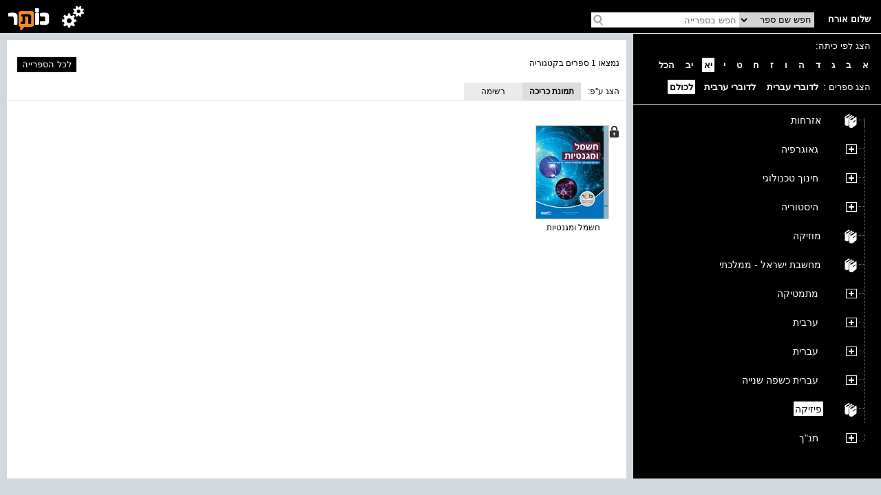

--- FILE ---
content_type: text/html; charset=utf-8
request_url: https://school.kotar.cet.ac.il/KotarApp/BrowseBooks.aspx?ExpandNodeID=2330%242755&bAsImage=True&lang=&class=11
body_size: 25517
content:


<!DOCTYPE html>

<html>
<head><script type="text/javascript" src="/ruxitagentjs_ICA7NVfqrtux_10327251022105625.js" data-dtconfig="rid=RID_1721146421|rpid=-1906427439|domain=cet.ac.il|reportUrl=/rb_bf36158xrb|app=850248dcfa53fdde|cuc=byszg0fi|owasp=1|mel=100000|featureHash=ICA7NVfqrtux|dpvc=1|lastModification=1767174570712|postfix=byszg0fi|tp=500,50,0|rdnt=1|uxrgce=1|srbbv=2|agentUri=/ruxitagentjs_ICA7NVfqrtux_10327251022105625.js"></script><script src="/WebResource.axd?d=xu9uErIt0vyo0iG28wexfD7tsYNGR4uIiht-11-88ZiGGpSEahSdkZmQ5CEQfUk2msawckADssa9oj_d8jLGRzptSjQVfXFZDFeYD-TY_VcjSZ9Wq8_xPDRjh4i43nnVQljYsGluDw9s2Xbow2pGU9wh33Xp7D4oVqDZLeEHzRThqmk50&t=637869918940000000" type="text/javascript"></script><link href="/ClientResourcesServingHandler.ashx?h=403d657aacf2194b79abc7b976206dfee376935f&t=css&minify=True" rel="stylesheet" type="text/css" /><link href="//cdn.cet.ac.il/libs/cet.browsercheck/latest/check.min.css" rel="stylesheet" type="text/css" /><script src="//cdn.cet.ac.il/libs/cet.google.analytics.provider/1.0/cet.google.analytics.provider.js" type="text/javascript"></script><script src="//apigateway.cet.ac.il/bigdataapi/provider/BigDataProvider.js" type="text/javascript"></script><script src="//cdn.cet.ac.il/libs/jquery/2.1.4/jquery-2.1.4.min.js" type="text/javascript"></script><script src="/ClientResourcesServingHandler.ashx?h=33d28ba86be7d29dc9cd25dc3d20636683fcbc75&t=javascript&minify=True" type="text/javascript"></script><script src="/ClientResourcesServingHandler.ashx?h=7824f3a81eab16c16fc2903507b710d1fa95ca2d&t=javascript&minify=True" type="text/javascript"></script>
  
  <title>פיזיקה</title>
  <meta name="viewport" content="width=device-width, initial-scale=1.0" />
  <meta name="description" content="עץ הנושאים" />

  <script src='//cdn.cet.ac.il/libs/jquery/2.1.4/jquery-2.1.4.min.js'></script>
  <script src='//cdn.cet.ac.il/ui-services/embeddedLogin/Scripts/embeddedLoginLoder.js' class="embedded_login_loder"></script>

  <script type='text/javascript'>
var UTXT_PleaseWait = 'אנא המתן/י';
var UTXT_Searching = 'המערכת מבצעת חיפוש';
var UTXT_Logout = 'התנתק/י';
var UTXT_BookAddedToFavorites = 'הספר התווסף למדף הספרים';
var UTXT_ActionCompleted = 'הפעולה הצליחה';
var UTXT_ActionFailed = 'הפעולה נכשלה';
var UTXT_Close = 'סגירה';
var TXT_Search_BookTitle = 'חפש שם ספר';
var TXT_Search_BookContent = 'חפש בכל התוכן';
var TXT_Search_MoreResult = 'הצג עוד תוצאות';
var TXT_Toolbar_Cart = 'סל הקניות';
var TXT_Toolbar_Logout = 'התנתק/י';
var TXT_Toolbar_Login = 'כניסה';
var TXT_Toolbar_MyAccount = 'החשבון שלי';
var TXT_Toolbar_MyShelf = 'מדף הספרים שלי';
var TXT_Toolbar_AddShelf = 'הוסף למדף שלי';
var TXT_Toolbar_MyProjects = 'תיקיות התוכן שלי';
var TXT_Toolbar_AddToProjects = 'הוסף לתיקיית תוכן';
var TXT_Toolbar_MyBag = 'הילקוט שלי';
var TXT_Toolbar_Help = 'עזרה';
var TXT_Toolbar_TOC = 'תוכן העניינים';
var TXT_Toolbar_BookInfo = 'על הספר';
var TXT_Toolbar_Hello = 'שלום';
var TXT_Toolbar_Page = 'עמ&#39;';
var TXT_Toolbar_Search = 'חפש בספרייה';
var TXT_Toolbar_Contact = 'צור קשר';
var TXT_BookInfo_More = 'עוד...';
var TXT_BookInfo_Less = 'סגור';
var TXT_Toolbar_ShowMiniScroll = 'הצג כפתורי גלילה';
var TXT_Toolbar_HideMiniScroll = 'הסתר כפתורי גלילה';
var TXT_Toolbar_MoveToLanguage = 'اللغة العربيّة';
var TXT_UserMenu_Help = '/Misc/Help.aspx';
var TXT_Ravmilim = 'למידע מלא (הסבר מורחב, מילים נרדפות, ביטויים ועוד), נסו את';
</script>

  
  <!-- Accessibility-->
  <script data-cfasync="false"> 
       //.indexOf("ar.school.kotar") < 0 for IE11
      if (window.location.hostname.indexOf("ar.school.kotar") < 0 && window.location.hostname.indexOf("school.kotar") >= 0)
      {
        //school.kotar
         window.interdeal = {
		        sitekey   : "98586e986e38935363a52cfc83b068be",
		        Position  : "Right",
		        Menulang  : "HE",
		        domains	 : {
		          js  : "https://js.nagich.co.il/",
		          acc : "https://access.nagich.co.il/"
		        },
           btnStyle: {
              vPosition: ["85%", "-1%"],
			        scale	  : ["undefined","0.6"]
		       }
	       }
       }
      else if (window.location.hostname.indexOf("school.kotar") < 0){
        //kotar
        window.interdeal = {
		        sitekey   : "3e9c8f0ab67d08d621d11e306f4d8457",
		        Position  : "Right",
		        Menulang  : "HE",
		        domains	 : {
		          js  : "https://js.nagich.co.il/",
		          acc : "https://access.nagich.co.il/"
		        },
           btnStyle: {
              vPosition: ["85%", "-1%"],
			        scale	  : ["undefined","0.6"]
		       }
	       }
      }
      else {
        //ar.school.kotar
         window.interdeal = {
		        sitekey   : "9f3f5e61733530abe01bd2ec7ef5ad53",
		        Position  : "Right",
		        Menulang  : "AR",
		        domains	 : {
		          js  : "https://js.nagich.co.il/",
		          acc : "https://access.nagich.co.il/"
		        },
		        btnStyle  : {
			        vPosition: ["85%", "-1%"],
			        scale	  : ["0.8","0.6"]
		        }
	        }
	      }
      </script>
      <script src='//cdn.cet.ac.il/libs/cet.nagich.provider/1.0/cet.nagich.provider.js'></script>


</head>
<body>

  <script id='kotar-sso=handler' src='/kotarapp/resources/cet-sso-handler.js'></script>
  <script src='https://cdn.cet.ac.il/libs/jquery/2.1.4/jquery-2.1.4.min.js'></script>
  <script src='https://cdn.cet.ac.il/libs/jquery.validate/1.13.0/jquery.validate.js'></script>
  

  

  <form method="post" action="./BrowseBooks.aspx?ExpandNodeID=2330%242755&amp;bAsImage=True&amp;lang=&amp;class=11" id="form1">
<div class="aspNetHidden">
<input type="hidden" name="__EVENTTARGET" id="__EVENTTARGET" value="" />
<input type="hidden" name="__EVENTARGUMENT" id="__EVENTARGUMENT" value="" />
<input type="hidden" name="__VIEWSTATE" id="__VIEWSTATE" value="aIpuMBxTIjofKeWmTQzfV3eP0iX4526P8AabYc0NL+htGOdFmNXik8MBD04iSv12Ti2c98cRrEPaxL+fZlCEIVaHnw/wKGm7dbxaKuibnn3ZRZcX7wT53Hsx6P6qiWEBsYg4S9fmVxL14bc8m5Gvy9qN7o8lfpuCYHO57RXumAItW308Z3GG6WPoqobgDrX0IbE5HQHvf0UGSyRfLxc/[base64]/Su9nB7S65bIlSUvodCOGym+UAey6MuBHx86UHUQ3NxrTOTQ9ho8SPBVuQZ2/Xfk1U96txPIBrBIXIO3i1S5OFDnCWrOUzFbGRBRNtNRo3Xl9kt1lN1sjKmt+RaVmC7qxOvlr5TeaVjeA8Jf/[base64]/4x4yQPcWvJuUdiReXlZzTN+CGhifAkPVh7zc6bYfUzvj4JB8idYn1+q2IoiDZlgcFHfLP2eBPQhwFnzS4n7zjmCllHDPicv2K9bYsK2tmMe56L/hcpN2JsykoBGGL/ytte5PB9Fva4dDsx5FUPZBZDVzvBtzUgI9xfVAOmcts3Tf1Apvimp6LT6G116cVlF6BzLLXiRzundJnsgVokdWEDkJ480GTI6Vzf97bpfz+d4zKAX3Itm1KZX7zmJxernbfpNhznIzV5UhEBkB4GuK15lKPMK/Uueq1/N26sYXkhfq5CrluvSIoKJHvPWIT3pXNvFn2chX3k5LA0XkmEEYSz0G1qdzO9qjlYNFWlfOxS5E+tGhF3R4A47FAo80H8InKIIAZALYXVENUVOS4s78XPMxauh/1jzaCejcfZRjzb8WavhUnVKPjuf9Cxd84SCcV3ZOdcKtTpshR7Ky/C1p6nX0mx9mWbxsZeZPtiG0mqOYvUi1nqzzdlj2ElafZsP5Y3V/FVOMB8ZogVqnWfT8zzP4D4p7MC9nnTqATulU2xmfg3YMYzGnvEoOVbKsKBWR0yQUk8/zVgHHNSqtXEVgiFxpfY+MQR818fBOWgDTxOxSSQ9h9jWS+zBQeCUBDtLeQtI7ONijuuPLGtlQq36DtmU5XuLtzOBTA1BKmVdDk247GarRJ5vkT/JVri9G0aO4t+gfZIRG7WluAJ9oE3brBQU+WhHYx71KBVqoYwast2sTndr9FijwN4gm0g4fiVeKOvB7xs4vKErG8XZ/Pd4BDhdRI3ktN3KUi3Yg7x3uvcYjsFCILPT9ip5HYlwjS5fPlSqxkI+kWhwIXVKYvkhMCOs7quQO/jR0JwDszxOcfeW+NqJQhFkBWrFI1qtytQfzOnMl0LjXraSLkqNsyhCCjMn/bo7DCg/v3mI6ZRw2OJ2wiT1WqV91bHsmIvuknsMh/mJIFJZFNcfcNPyWCi0wDIHkAlOGhby90IQ+1bezlPsqbuAl0gdEY+RwNta+rq0NiIsjI/V1QX05G3wweo4ZexjKqXcDflZiUFY9saEpP5N4rDcptPqAkEJqsn0VYwYGF0a3qZkYWGC9QFQWjQkP85BN7pof2LCsbi+XE9zjBgx8HB92Q/e+lyLClXduVfRpvSGoPTBXodhLflwXE/d5im1Yu+3Bacmc62LTtYpUHbhvmSLO2xf7HHi/QlBJmzY/3mqr6MtAXX2ZNly7U9vpTFUv0PV/cdrotsLD1AbdG6zqSfknPRP+OmWsqvRB4GLjrI6wg2pDb2ppKsN8v5yuOzGldZPDVXjsHc0YeauxHxnl2vX//VsSFxYKj+xRSbzy313VmD5cIkgoAOfEB7/kWhqANYvX8HiNedtDPjwhllmsmRXrZhNXYEt8XvoWeeO+W7Qf0uoTLMGKrgZPv2y8m4zajaIuI0M/rlvb1y34b3avE4HRrk29vQGHdASNSpbI6QMZxybTA9K2fHW5OJ1PBDwXpuZJotjhmmNNqNgxMjUcL43oawF4uh/8ALrO45ZLoj10xIisTsMu2/SeL8atQgpDqihLKFOKZTf+Jm4sHYUecV3bcENtSAh2E9A10P1gxUhGZd9P8PuE/jBNcfMnvGIhHnrmcZiZRs/IEC+gqjO89v0TkBKMqQ3yvNl7kewdU96rsNQXQS5/UhQL84ru4WRtSrqKq5TpezrrajQ050S32dfyzCV1B+Sn4mM7UL3LvgO3cJDHOujIh0IKSQINmTw72gCOx46A2FBB0dRHYp1fWTQJfPXp6BfLI4/wIRvWRT83x4ErApewyYfeEJz5y2QViVOXKsZWiyg+C4AVUtpgw1vg6oqHyxJIAvOmttoBiMOf4464fYK/9vvJwcGH0sqsay2APhsL83eUeMFJLbrT/wX9KBHetPutZppsRacABVEGQf7gAAEn9c6ueRU+O39Nf5Q/7nKAGCapnxLcDZhYk0QWcvz1CGZnjlLpzIm53QB2tGA2xebXtxZ6eoNRG/3bRoaEYUgXJqLpBuacxE9RWT86ry9/huHxUbAW2927bomQMIYzQyyuZiKDnVMr8RiCmUFOoqX/0pmiWXH6q0APOVEq3gxv8+DxiHLX67zbCixZdtY3jjrV7YuZx0kCgXKq6TzpKSBssU28X2sB4WThUdK7ovSXYTr+o47c0RT7iYdQ99Hbaz3/pQj3ovqYWcKzOpj+VRizlnb/tShODjxnYSGRf9RoxWG3i+3ZsSZsakswnJtDUT963T5Ss/EZFlPJ0z0eRMc0pqYJa6VOOdoiiey3sN8GfyEm8r8m7atG6LnYmFRZ2y9iMlESwG0K527icMf+T6CiD0vgtDvUEkeGDWaftsYO8tLpE2HeCyusC2JtzcBmnCguKMfodOeSDYIvhV43p1SiXLgbLVf5UIO07QMWAQLZbLLrI/+zQc1D/kQ6+Bmb7hQzcGDYa+hR6Ezq339wWRVy9J0A2bbJ5LGvBUfi5nLosR7SYUrJlKuxebU/FkpqLVUH2Iaq2dR7b96xCB0NmY29QAdRkmVGGjsM+/mTtpeQg3v0ee9amKibfoUob5LQLfUoG+0EXYEtz41eWX6wYVSioZ9gg7ekkrvuuD2SZabNh8FAFzvX6Fm9CRoC3YCJeFnJsE88j5lDJlrQrzh8X9Mb+sTexa76Jw7bBNRniv27b/V9IwFN1cPqsMoITzWboTaCTRxP8f0Fnc7FSxS5AbgXzKAxg50oJGF5GW7pC7K/3p9DtUhtO8SICHM2MBRpl3l2C+o/pyrWDZJW0Op+j8CICZ17SBn3A2VT7oWoZsVlUWCIgI8o/VsISB5B240m4lODN++VhnGy//qIrXt9hDHxKUh3ma+Mt6prCpAKAmRxcXHLwlcbOxTGjd9XmMuG6t56hODWwlr56W2DCPbivfon/Bsmu8qbKir0IVXQ0iyIxmKHVYdKUp90QoQBDpOv8vjQBdHeGEi34dYL5iJqo+6qSfBigIwkaXFq2pRhG400wrtGrZ9eup/ZQHpQvwbaMyg0GW3nfM+QVKRnkc0RL0wMrXmV1YYn4RLdYy0t3raBK6TkLlrgzqAiFVcF31psz9r6Nm2wHkLAPCdW9L5BtB66zk774FPbOcc0RXtlSxbypNL8XC/zwQADZMo4ZjqFtlgvfTnEh+QX8n9hEY8wBVCzqLwgmt5nL/CAdvuv8y3VxcssEmowFsgobQnX6LOhUn7+5K4XOrnQDR8Q9CtfwYAijBofyOpXYLL0iy+MBjMlPvNJUbqJqEHH1Op46zJ68lY4Evl1vayZhSBdCI2uVRlsjThEzAnLflMalTu3JDZQwlwwr63PuTQr9LbuEHb4GHGaxiqYMuhte41qDOi+BQnmEJtQ2VCe/6mkmxVZ6dFytB/yLvCLQ9sG9+6e43AA0LTNtlcc9k3U9KWhft26mFY0SzXuRyejSRjqRjMWzuCPj8faHCArwhbjBx2wztJh4r3FSQsBuphcpKOkngSdYnwlOGJcjINl/7sFLIcO6Ds8qfQreqdlmMvRZDioaWHaFGV+kCIT7jp7XOR3N0fIKYGqWEAx2hqiQxvW/arTpDH5DHJ3SvABO74i/fXXpxSVPyEnQQIp2AB7kRSUKCa1D+awttGa1ylI5zG/YEOVUzqb68O4Yv2FvX1jJtyg9wbo9gzTh2HaVXuZ/bjtCdC1xCNwKnBk/k5HYLHchc/uKdKKl4BzJevCnfMcaRfrt6jYT5BSRhQI4K4GxbIeMbIVwQRADJn2XxCcAW6EpYkgEKhNtOLAiT9g0bR3gFW/CWntmc+XZCOga0/5AZRZLxttxOwBWqYjTSK6jqt4JAyGYRo0piX3X2u5aCuhIGEZrzaWxprZiTESn8cRp3ebb/nq2AGwavWAbcmQhUzWQKhg9DeRiLWWvep7jO3kinGQf47fwuWXdOC5MMJDJUrP2vCKzkfKAbqsVtOgNvq4/Jsu26rvkceUjIrQ1Ze8Nvgr2rBzbJyIQmgxSVpMZXLe8NjGQMvhvSJLLPU2b6bzB0lKS4PIuk+NDI5VO2JPg77aSNDdThDiOBiernAM2brsXXlGQQeY7HTs0Lr+Wkr7C0M5EjhpEl4wL4HsYLLkQ03zLi1yyrSU17EgAfPYM2/s5h94szLS+11nSUa+zZBAAm1Bm+cGR/6htNEoFbG0t5Sqh2NbHzNkj3NF5mth9qN7sH2zax7DWccJi8kP1IOFuJY3qqnAFBgLU8ydWMR3LVnQs/q50R14Dqne/117Q6LotzIhKkjCWzzp4XAwLeRdkqAzRKCVlbGPcTU3850zGjvfjc5WZ6ctQAk2oOZCzMWqaNioOFRu1EcpeuvfWvQf5rOeWBdw9MftprBjmbMq1OINkyZhOvVg8J1y+TOmEF2vvIiojqR6PWkhEuE3H+gP3crQqBxpMvEzVrI79hfCJtge9eSJdQ4UMO3wv51RT3o/gdeb4o4YSLQXk07KvreREOLs8kbVtYffHt0qh/1hCXhLta4UY5CFzIt5cohdKFaP35RfwZAFkmL1qadH+g5Fw+jkXHHfGRMz0iA7kPnRuoGvAXZ+N4MvkGTo1U0kN53bUex4uQqznDM4hEb3qTPkZYY8pCnAd4ZiVWF3S4gg6a8SENfWtToT1AnMOqW/sU20n0OaVketrMgTwJ2ruYBtAJhQ0RyrpT5fDpjvYpUiUOnBd4uenLuaQerxsXG3i2OhTrv23X5KhzNcP4bj2Zwpc0FAw1GrGm6GrpX8SC+h2GsC1ii2UnUKyEnyBNNddRHgFGBeqXsrcDVjzvSuwm25LVm6aBgL0NQwdZF1hvRJe25/[base64]/NOoaq8HtgvS0OB59lYqHuRiU7RStWI42XHkUPpQg/VqZ3jw4C84hH4PA6BCi5QmOMgK19F31KzUGzzLCvywdqj8562RgPjxTMyCnmm7zkczMUqC/vEvm+3lY6XM+ThF/k/xvZYmLbKrz9sHBTiLtds3bn4FpQ9B9TRE2YC84cVLClF4qi2F9E+JnsxqIfzf5bsmNAcIBxVecDbQwc0ew9TAW3kOpTpHSaS5mhPiS/8Uy/+/RNBPGkIlYeb7MMA5Jd9JC3geqrSf+zaKrO4FQ1l8MA2syLcZDZUaQkdt1mww673R4rMWrghwqoZr1JqlRFeC/hKJ7V5W3Q/95SZqUaLYMKtHM7Z6oYJnrIWL8etVmF1MG5W5EMWMowg1SqaMo0e33uwPv5lE6xngPazKXauEgvCl/+QzzDDd2MrgW4OyWd6y3l+ynk7/Lg0cQbbijgxfx0oNuWT8JUoiwU9KCYdqkatg+z9bUHb8TMWs+T7w4171pVEnAfb3f6aEzQy1iRMR6GRNq1bbxB1eP8qAJ5+J3jYrPNJzggtiG+JiVK0Au2cHxS2DXsaJpe7vVsK/t3CMroU2V8iWVtU/CCtYTZn/[base64]/ixr1JMiTFJGa+pHE5L2USnVYx3ByAH4/dt2+5GkMBlgOhcdGlUoJEprVgD2/[base64]/IqC9iqQBSg/xIe2NQ2KWZRwXfd/NNU/CY9CksRlYwcL0U6JPt9nc7LEP1aigk7ATUt+Mt4VDw2Ccq3Icn6xlAHJn3sjbQbj65xAVgni0sfp3ywEfrpt3tDOV1g/dcOokhsfl0jTra5hFyKoOC85ZHWGYLteIN968gd0pBNGerGN2+WBQ9KjlUDrzjEeQ/HZogO+apBnoDlS7ko9ebPrui+u/1TNxemrVCf2w/1fAsm80qgwd36EiAOtrknneQ0+oG9JgWzXNub+tLz0KUJrMepazeiDtd4JMikxyE3/7QLCqMjpiaCKqUABfq9mbyFh9mkZEjOmI1D82E3F7UfdAQxLZhOf8B4HPTGl+A5nMU9+LuBHsMabFJ5Lo6lufnw23rE4rmKkJ9w3zBFMDmy+umC/HrwD8ZkmgONQ3rgJZdScWFHC3SjKDu+EZqDIlKePZBvMFkbOpqIkr4Bde5vDk8+3ZEm4to2obEt84vTg4QSUyJRkZHRj85NzFX6Csl/t2CkHmAVVi2U0fYJYl4kOzX7rk3RLv5vYm2QyNNRK9l87W3G9p7RorYIkjxSGe/A0KmZz47mvGV0VwFdaCQ6EvuPuXOwwhu06b6wjqsmCzYZwSRJxdz7pYSGDEgW7fiYESBV/uaNu2sUSVM7DU8PbV++gLbGDkdJekwfdOhQocXy8OFiCa1aRj0WRm7jFLhvXbfWsuz5i1pSfcveWq0XT5fN5m1Tyt8knz71MyglPWfFrNn7VzFazIrC6cWpnsI2Ke+rs/KPhjJ5HL8DUzlGK4xX45d5SJN36snzIZ7ufV4iguzBbHEHjbVIbC/MYSk98Vv8Swa8/NwE1M/og+mPqruVXKj01EhJw45cGtRsvGkMBrUsw/fPTX3T8uiBA52/HYrAnt0Xf+yGjrREkl6urWIh6XP+ZKUWQJ0laBsaUDorwEdrcLEDQ/NmqL5K7dGwutaLUBlkCYY3fffE7ItcGlHUAEApVRpJoefILbePyKOxh89gBSpO+Z9djYGqBk9kcy2Ro7MRftgFFxXsWSsJKBwKZ5Gs/eN7RKFE5iVdP5JYPdoHpphSlX7sgafxa0KxzSDQN1j+y+YizjqKCAf2jEY9QUa948aCSUCCKEdsLC5z7MNzNVbvePFqBVMkXR1x80UhFp2Lk7GVqYO0pDZOmTW+T7Xa0B1FXs8EhiVM7bmPwlANpNXXBGaFs+EX9S6+6r+dbXDhuRwIvQ/uARFiMD8r/8RBCt5rjMagaSTIYAUsdXCSdcBQ4Z2So640j17kP18ksWzL9jJ5fUM9PSqIdJ4a8WB3do/1C/AAUfls0elBExwPCyn48ppv9biNDboD90ySnL5hL9nWVVuSXr3yu0dq1DPykry+S0pHwQ6S3IV/kGaAhT4krQzo9eKs2CchlxitPIMaD+ANwTpJLmnY3Y5z72uJu9c1SfT+wJ0NJ8WEstmEpnyL9posuL1ZymvAc+7lxnqvMdKpJWrYYXBR97I/dn+vICrE2UPQts4hMPO0lI1gSK9d4RmDymwA0GWfAsGYtPSM938l3TQh+cUa/WPWmcSpLblT3afUypygrXUpnupH67H8yBzMNSJwwHZjihqeo4//45fG80AVt01F2NsFkPunzb7aYGpWEv0CuoeSjrgOgqynO/Mnz5lkqeyKvD+OiiH0+XjX9lyA4IK6QgLl3BvWtpvPmIarXkdYKd1aZ2zOZTB6sWpfre3iQnqCmF2mqeQfYbaQOwBTC2dszOcX9viHpogSdgsLVGYKbX4RPY0Vu7RwvrXrwkZRj+w54hR0eTL4blxjvqmj/n+GYGHE361FgLzvBKVmQgh1dDTIkjb9zQ+ci8KvmYgMWcm8nDdxCfPXDzTYwYRQGh49s8sDMm/KAAMbO0f2M9gKzNqhoy0dqCq/T3eZdZZlW14oHfeWym5p2uNCM7TCOyLPslL3jlTQHpwse0LXBqwcuM1uyKfi+IJg+Z66/LkONhVUfB3Ibv9FdO/B1lsuoZnG6Yr3zBcKWEhIo9AOgE/hXBhnG2OL4LZ4gHyxQEN+FV2x06XvTxlrr1V5Vo3aJ6SXWBjhShRFx+177bVAglEVg9dkFRqy4iw0eudlIja3XoNA+Z6WRdKykefBGKLg9Pu9HWRJtjZYvN2aY8eNkhr4zC6MfejHNa+SN/m9Ok78T/SeUR7/N3Iwkh7BtJXxxO1FwsQzTpwLjZavbi7+HXZ42VGXJRqPLFbG7Bci9LcranGv21Wetx2SVR9tA2EwHe/9PbIn/FaCDeTarmk+dpArx/NeiGQW9Cg+J1dTnYHzz/5rdP8EMJ6WNpZ17zwcW98vnoZsQq3hbivwy+Ci+wvFZg6CLpP/EOYjD447ULpvi+Mg359e/wvrGzjX8OyKbeCVzxFnK1SJdUOkhCgmI+XubJUPbDK+5IaHrEHg3Gu2h3HCK1y9rjEzGaifcAN1Ka8pZLkfEGpr8IbJW8iRutxZ0e+PAMinmApQfPkBSzdo7Su07W/63V+k5JkPOieYspWagS8PSKi8p8RtZvEYbpyMYW+Y/x0IyOSjCA0KhkxHAJj049oDwSbKepgqjwBhrUHWei0xTyLnxbu5R/+qjUYVrdYtaRr/8qjDyoIcDRTgH/dBdAWSKXJKU2qvFqUPZufIX0Koy6azMcgU/c7OGFg4OhMzMomQZOhn73moWlTSHgIMEiK3btOBy/4P9oMGrZi6kd/5QJZSmPjwOmpYqYWldtDMa4M46dinw1YbjWAUKil0V3HFGjLKKUcOlkCCZeyhhz8q7IwfJd6JhZ6uaNLqIiBqdRM4uFFEDowQ1eT1kDsffs8FBOvTEF8ZxmHJ4UdozmN0mX08UX78p/47gtAslQzVL7sCpiTRLN3jqpLXN3pNuwAKqgRPSdFW4L2xPgYfhnHp9HRwO5QDHwzSJKz+sW60LevYhEKrwAJvho0vRIGI1pH10/yJ6dqDcp3NqTREmB6T4HpKeedN/Br07Qig+sr4XLefH/Hygz1QyDQcMaTTycWKn4eEF5QJDlQ9NrAZEFcDloFgfQ8sF7XeTOAZYBo7963mIyMVg4OeDlyHxcAeIjlLfX1++tlX52q9TM4mJpPQ4fu/1NuB28C6GDdcswcq1YzpCEbbq/UakamO4igYMVP4BncPxyQbJy7U0LwOQARHZ8pp7QMNgZEUQ187HKJWeFcrPmDeZz3jTVcn5Sp5GuGfzEPz1qRvnaSsSZwG648DQmjX/cXI0wKSEQn84XwZ5KxGaNMy8tnuPPi8P44ML09JY6bSQaFJbtcxGCu0vunBhyq+DvQENki6biHFsIy/jZTucPP2wwnzv2clrEPLte78YWaxahfj+PahGqRN2DZfdKyR8fbyLTg5mNYh9YPbBp+1ZjlwifWI4blEh0akJKkR0Iw6iMxLyPxFegJ/o0YjY7gna1gW0xtHLBHVOswtb9QfZ8Z9PAHag5PtezjSB1Kg545iNulk97l2ccJcvi2XOlIuoia/YoV6IplZGjOXjcoa3kiLI4yw2Aeoi2RhSYLa/0H1DEqbLBv/MPD/B8EdFzJZOFdTTcYzr9hYDl1VGbHK8CuhxRSGTk4Cdo7l7KAFC9l7WBl9+cjAlaWV4m5XMwq/Hx2ntFKhLucmWrHpmPx4rjgFAhodUEC6zd6mpOQaHbPG2DjdFdNsr4RbBbDbaf7ICgFvDH6LhjiBaCHjXAicrDH0t8eYE1UY95VW08yvuhx7o58w15BFHsuIBc+kaX+5wmcQWWy0Ja8Km7TPH7mAxtpp9Tbd/u8K77kORd+fgqCLz9F0bCWLntVG5pdawCmKb1DTEivOIw7KgGeogZWAY4tQKJ+fX2F1VqkT9SbWRArviglsnUiSGVLrcqSiOfcW+ovuK8/dYu15iQTPg25m/BaNWgXOVWLr57N2bfggPridlMJFHXUgXSJXNcj3z5moLoLFz6C/yjvhmtCTuwq6vL2OGFOBC5gOh7YlhgyUVyr1lcmoVoQHDrzOAKzbgPtssZIL4o20REDX5gmu7kA5YVpWLIREgiANj5PoyPeESYEmIU/2NelGMV+1JOd9Qln4hP+BLCq1R9gBWD+nJ+e+vRtUfQKqXjpphbn0Omv+di4b31LBGsf/KEowzWy8AKL4qL1/ppaBq2xZhEDAWrC4rsWG3ARMfR4vYS4n8ScQb8CwkcGFXPwhaMI8Z+/Fsi8YKirw+baSIvssb3TNrpks50RhG4fciFEpVx4TdheWrpkpRcckhHs+iuq8MjNu02XrrsmX+aklwSmLE29+Mkjcp8TWV/01ULr0sJf42eFcPJkswBOaVyoC0+MdL4tbwI74P0QGVg0dnQhzvLA2dpWxIE1kvM9/bFB6CHuv2+g3aLnnLH1sN78V2YKcu/Ty33mySColAXYlrzehtTiHQvkRV5xJBEeMgQ+SFeex9GHVL87oeZSJEF63ITnDMrw8uQaymdIsjRjl4WOGsMlzPg/8JRSya9XrPUnsVZXWBXayIXZLnOy/OIsldvrFcIeljCXodWzP4d1sS2eMyotOLQ/WDrsJEnWwX5tIheqBAhZxus32rsWnqxuTRENnv4uP7wqiy631MnbcQ4mIM9i1yE9zgOZIpCJGF+1/LZTYNb8fHFlawND3X88CCMiNrIsh9gKq3+dVZ29LHyMDfDmrxktIEf7aBtCGi1fsDmTXkBPv1QApKG0IhMQlEIgB3h83mSnBk6x54XP0BWtecg0EXnwIAltUCrqQpp/Eaq4P1eYbS0WcJt+VvBwgHUxSu21moDAc5tUPVNJutBtyD+c3xwFr6Lw/Fy9D/iuOzk3SUxJp25d2a6evbHaXT0OMDsEv7aSUyELjM/x4wN1DmhHJIIeJlQTbPa2gzbwNU/FCDjDy+MF6q2uAY5/A2UH4cZYLQjCnw3k9kwLdFgw8fWtHmtcYJFp1bARSr7NgTVVVeS0VubJSx2xJciPopcBWxET7VOA4/VvIvUKQqVNYP6oSc/+8P3pMLu425Ze9mR3XI2o5w10TtlZEhtftlEjxY9Em5Xo7elH0630r2xHRa8oEblFhrNWku5GKCEnvZuNzn/f3gbCF23tMzYyJ6NKGrUuql9vApL6f4sIkcSWpKi0XkYrmtkCfBwt87Yg36bFdFOeWpK7FZTP9PVK8vP840d/GLwODBktsmv77yK9wuntfvHSGyPVZP/HLDpze10Vn94OsvzXXyp8gZ3QaTcuYO8AwJ2CGaNrEBYysodzRtqXb+4VWBuk+utQumQoHRHCBJpYOfJ2C0aO5kZ54OH/IQ93OCRKGfC+Htyn0GYPDczVrijzoSBbTdqnjbQRNXlCnWRxtHpf715H8lQB1X+bLq5hHmkuT6fZ5Bd+14+CYkKztW3qGXp4k3INWaODS55gESPOcJNbu6cLHVadL8FgunbjrSpPV+CSaQaLMXaJsr5X/uOUrTP1UO1ONBloBCNaHcQmvT+1MhKnu7tpjgoU7G7haXgZ77qt3KMJz3w5J+djSY3pcvbuKNRTYiWzlpQb1aZzh7C9dkTIsPNWv1uSBjfOAK6KvDFdFM/[base64]/gqnI7BEwBVJn/XAzxdy8fXRdv//GVMB+m1RP/Nl7aammLxDI07lKf2pY87YOKHldWdu428PnXXF7w8krxJ21jEeJ2HfMtZNf2FWJbhxn/[base64]/NxIczc2c9KenqRVQvo4s6Fvdj67s0fBCW5c6frtD0Uq0Re7plcQVRFP6juH1yElCyTk+UomEoNGlqBpvP/iXuk0X9i4OVzOYjtxtkjwcg+mVwg5DFM90z3HsiA0g/h1pVUbbpKsqfXfjsRtgu1pzPP7DWOeoOztnd8DHHXIh8y2xqFytpoZwVpwcwP1gEhJ0YVPcG+ICQ6TX19BySDzK6PaBd/dMhdnG4DlzNVsw0hssaSgss4PlF+Ss1veFYgAySQ6/nTHVQp3/hQ4fPbOhNNmJzHOv+cYbFHbYTQ1C1LyikDqpL1YpMhHR+GiQZ41D9EH7qMBMe6PUCjAKjZeGCUQiWD1/qU2UmmL3g7PQNdBzv4OXFO4j+Yuwrbb+Ptnxn/QcX0UhmWJcW9ofSvsFuyegRrztY8jso0wnAuo7Bnk8PdorecG4Sdce99cA1y0I25LtP8IZFpIssq/zMrn2B4ydt4tiPUrp0YvOC9QczvoDAlbOAh/575d/yC3LXjYW5e6EV+wuF2rpvHksMx/IRMgk+ynfMPchWd6GsQs8At2Y0IfoOJJhckesN8aQ50QhzoIeihkKbzow1T65WIwpzYoElMIlrEUP3phtj++5s91JUJhP2hFJ6mBW27FjUd2LpFeRVvOYSYNhMnaPouprvZW9CJAEsiPc5jj58ysZmiDZ2+GDfEJk6TAbr6Qy/vrsJcywum8CmSliikIfpAhtX1JZxPdem6u2KJFcrwoqMYmy0DFbWCY22xcOTgOEWntJd+A4lVolzPmOMPkw7bVVysGhnqZcvOd501LcpOfwjAgafwl36qEZgNANwqwTb+8ANZXg/uIIe+PkN2T+J7EPA4mlvjJMkjT4lt2XBtMpXMjcakWESYCkkZw0w2TDjXNcqvJR4z2a1CH1sYpX9AxNNutEFp8eeE1YyNgH8sihZSf1ESOH6d+u1z4aLnQWW3RSpDKLLkCJtm2BBNXeDzsbZ3tJlb1dgFMp6DkbR4+F0Mk/CabdU0Z+aU9R7AJxduizMBeHvisj5SJo7mpctUOEQJL/0xCZZMQMn2Hhe5EwujOCl3ZfdbOxIGuwJivvk7HEStiNP3aqUS42mzzgV3rKEq7jjRGC2aIEwyKsFuefks56f/HfRVq9RiZNByyS3vxkeXTwRPbHGpHUMQdf7Zu78NmFmay6DrNbaeMIJZr+Sc6DZYkxOilOQHukgCfTQDT3QoQ1ikdjnXIJ6Ya96MW5l9TceRn0CDWonL3LpGE9+8MYEiaUXP2CRwrJOzXg2AKodbeZHoqx/zLvDYBrEMMBzF5VXHrFBnHR+a7InrMI3aXyEKRxa2FIDMyzFvvamM9UIGCScaTYTcXsBf/B3M0whJpYc8y6HRQjmuARHusMftQuKHbBTqgYqQtkYnLidIqZZpLtB6KucjU+yCj6YqFq4tn5KRwRLWwiex1ZO4sFxhcsv3enewvuRxenS5w1HeydH2hj6lZ/ftlc3FlkY0iW+td7EoRwcwP0QrOLZ0JJ0ePkY8qfhpE9t+D3dRRzqqfsZXJaSqwYIm/a5o72/8pcCESDtFau5EpBPFsz/[base64]/79vbFO8/pZ1xF0JllXW/kgNCvRhxg2K49WCWk/7bEzXU2rN1tIq5oaD6p/eacJistaA5WMacL9Xz7KIke1rvvUDLf2MTcDHqqB9yy5w/FDrXwZID9Ft1iguPGVoxX9Wwlr0Ed9yuJvoN/[base64]/h+dbduRtPmo9+QYpHss7i/8rKd6JE2+VKLzW9GtHs8JV53qoAUbBCAM2WdmIUFijFdKbm1UdYsbt3E6Z44FLS7cOXzDXCB4efMkm+LcCLw3SbetFUVVHWOvywiJGFJBOw6kUjT+iR1hUuTxzVfUJlUKLzD/T51AMy4W/Jye4Vr0FIrnEJ7VSqM+c9yeMbe8O9TRAespDEpNO/UVKBJ+1AIfCzhDrDg/0pUQ2t3nMgQEfHbeW3TCNe2+zoJ2+gl9peNYuc0XQsfLe9Q1WUzIwUnWTLGUdt3YY+q7Kt5FYdVerSPLSn5VJBopyHN+qDlg1Th6ZYPz1V+a896khPnZ58mLutIE868arKQYycY8yvsZRdgTIgnNZyMS7NWFzEg/[base64]/moHLK6/3cKybnJKDbO006PxuUwWxlq222ZS6uPtI6tKNh/uJdS5I45ppEzEg73fXFahuDiTwX7xFwYHv5WAAkzCwQoGBt98ljk2Sj8qOxNxphUC+xn/vVyu7QbfuZjoH9ZXh9QMXv6/HF44WwknlbiS3MMyQ76ib33+2PY2Y18zszL3gM7BV1BraLwBte8vBz82iBlbMFXhBeTEWKGKcMV4Ei6NIGZZJtMY3dpaNrVIlCLXo1toc5YG7EAqX45URtAWgdr6R4rlW6xzN6LjevSEIOUx+0xwrUpylUTtfACPYTzooPGmnRIJm2oCqE7TOFo5bC/8mXlM7wRYRLxA6eRixlEP0Dx0JvrERehI4uQULQvJ5uXsahH7hCUbfmIyjVt8HG+CmLK/BzTX6m7sd4wcxy0tcAMQ4fl/zDRJk2JORzVeZDT7y1kFuOkmHO4OEa0hqA5eRI8P5o8NHtYdaa2bCJ+g9GKpIPhdwvOvopdSx8mrlVHTS8Y6MRfKDXPqVNUluHXhJfJ2FLkMYWyaFPBEnrd44TT++8IrqyU+3BDsOa4m8qHLWCq/A5vLGFRWdMbkDuXLhqwsFllObm/bw+Jt6ymEl+WkOwWOAG4VYRsIjgTjPXQ73T6K43sYV9vM0GaMLvkPhLaxjnFgi3pXihHDC7g6sA5+95H6P5PXlWCvX0FeT0tbKJegd1cEO2xWFf+nPbDSeCv0WZyRfBmHzD9OgvR5fbwz5jlCRNn1F1XxqFr4W4XDAlAqkTnNq8pBpwo7VulrDVC/6PzxvAJ8xl0A7hdvzkUvpjlWUjYMnKr7gcsYs+u93FbKwb/T+nHG8vMM79jvIBIq7KDosU0sfFktsgXrLewVXjjNQmI4YhnP/4tANRpAoHqCe0jeAcsAx1yRgvjCssVnOIWAGOLMK4Hkzo+PypxGyEI1X7urSl4VIE3teJ1YlK99wGDkwfbRhHKVBF7Up1lIJwTZhvjBUyUDTaOODYlK8V89f6MWrE9w6mKE/CRAr+c2tGePCjLzIwkE11qutFe+niYXX+ESwpmTPrmpZ9w0C5c9RYILjeUx3k0D/F1T69STHcErNKn3zH0t7hI+PWPRH5C79CIaZwJM+VdrzVIY061vlRpSPHN3m3IUtboC66P2NNRvFnWg1i6SF+yEnsTNAZB5sUZOGQoUVjmZKvE37CCOYr65OSc/YZjhrCWeAWlLuBs7cPnEGZ1OW90xobh0W8SaYUYoW/3OIvUw/+ddmXVaOdVzCzmH/7LU3k74hcj/iPyAh/+B+yYxDSApFyTMP6gLiTIARwjfj4uuUWZ1hPdVzvZTyLeyXao/aJUtdtodYRYPT/F789rGci+Et/gaNeHqn3qX6Yh1YT7Yzsj+5OHgurQtGmex9q0VWMBarB3PZ64/bFJtwNlVfulB61a/h4mNIdyBnbyvUmmcOTc24uNX8Yaa03G48Iot7TuA61iKTxiCliTh1CboKVlkp/WYWPtbqs9/C0UieFRGXUTCt3zly9gJ8JvQg+i5IxpYL4HLOcDYovl0MDwn3RgLoewEhYzX+oJ8icnP6dBvvhYXMphaR4apza5DiTopbSA1jdpEf1CR2UPbueg0zRb9N0dXl4M4weu0Y6wKWmYXCv8uvtizBRymFNkPZ/ey54PECflGOGv6nWwlFaZctZmbJeuPdIQnIya5ryHLTTbdXcavup+pI/vA1/Malzjhlz7p03QU9XOBZfKEB8Rp3teXjIQmeKbt1AWcjrj7FpbBkMUT+5H22IcLJxn00tLSqRBEvBsFDv76QeA23bk3s3rDGMtqdxVU+iWWb/122n8Ywr4wKVB4/7gDoDtfr17j6lskZg6ydnQQy87XdroazYjccrzysC4sV6cCl7yLRfJaNxztik/o1vV7/2GmlNsGUxR61N/Sp2CbI7yK5viugqxKxIbyGU9KtvKrLnachlHMa7ekJ27BkdvKqbHYfbkYo9Y85tPnbozfLpK6XOugr8vjyNKBFqFtrkCJaKRAl7W3cDKsSikpd65XgJsXyVIEZiQINKvlrAh31VtlFJ+OzNaoD4UqxUavZsngIKElq0WcuW1go744thFulZ19N857XfEpITKZIoTaS/JeY583KKm8atW5iVe6y86VrtAhWk1jiBgvbycFzIHRQsgbm6fcJ1zbMesqr9B9IJ+S7NB0WYpDtBcsFqJENoOCRbOl2biPcdomFXitEmRQpTosbJNcoZmWlnho0Ul+8LjaKamc6DBHpwrBA+LBMIIl9pzJN0/RcW0XjzObzMmAPzLkw5k6EubKztqigY5NegkyeQBZRZRRk4NnYu9KFWmTe1l/8LckYlP04TYGKzgaGBYYpISuoH4oYlaye3zHOT2eO06IONgrvCsWfYgWunI6BdqDPL4hN4Fd4vPOU5YHN1cd3oArdEr9fE29QGwkNvTWprwNs75B9jTI9hXI3YfDC6fObs0qlIq2aMOs/eMMhXbkCqr8ji2s8F/Oa5kOhIgWf4ypUFB4eq3xnHGaTg8JtQCA+mU3Avc4wJWopiTGLc7icCeMyw6/UiS2842Ybf6tS0bh8niEoFfToIbFKT5TAYINXW7m/UoFKducM/Z2LYgM24DMxmdVoUBWFY2zZNO2PDDhi/yeGJkcEm47CY+OjX+axlhRq3obrICN+CozZPEFld7yrxL8xnwl4sWxtfRHcIaOIyWh1NiaRJrgigoHTONLVfsZ7G6WMyUmuG2X2J1f2V6ZDYKkdN72OJOj21tpebTjV8KceIChFuu5fHeLqHlzAubobrSa8KN7TF8YGCz4JXISXL2l65FFSBwyvjgT0T6y03wM32xc/DwbONO2tin9ggA0nkWe/rW9dmYTQJ2R6TG551j29w46kagofGxVmtmRFnDaW3S/[base64]/cy331n6B8/jj1K5Wz927onOgEMlhUzGCWL8jNu2KYFHijMBKof++zeHmRqW1A5lLhDDPdFv0Y9W0HQfSZPFnTT9r40a2FyirsMFpFCM8MxEwyAMsYjq3vwYmDTpwH1M4cpgUYrMd/cCGmpsZo/1M4XGDUHF4JZ0Fbb8fcZEX0sBbjEKR13C/vS7tTnAHIOD1Vc1D2FISGLm/SG3Z+2vUfEJVl8GJzU2jpUmrWpCDvizp1pm1/PraAfuiM0c7qkWLOmYAWbp0ZXuoATNYhkx2B/ENoKrXRQeSUa1N4Kx7+zKlZKVaz6ig6ohARSr70Uz4SMNX4xSjOZG7qtIm/XfLrASny4s9JdDUbaKJ4aHpOnhx/f0JQ1oW6R11dpQPR3aZudgkLI7PVOwIKAEOQJ2zyUKvgHWVE7gnqjBlqFCzRN4qL7qaZB7c7cnpkYB3zQEqWc6RFstezXl2ZJrkO9tkt7cRG3YkQrA7A8deX66eUKtnL1HJHXDhf1Ao8bGocstfzf/97VFwCPd9UktmrND9JEua/[base64]/mPRu5J2ZdWTC8i5v8WDG0iN/UPTLRLFcghrOq8TkYtTuJK0tX4A+83ssaJtxKq+ZBPHcWPiYAeziPssUKmSRUiL3wHv4ad7Y0zVQt1CJV2J/6lQUwjSFvwwCadnDRomJSIj8pypvE0c+J0d8EbaC8udx9oeeNQtQEAre66Sb1HPWYdHiL5BOIyjErJfdP1e2phhf+AEZiLeeqkHdUxtxVdW/0iifn3p6RhVVQOWlPFHMdI8Vln4hXR97bggHSGUwbnKI0DxM7l/J4UPcInAo1XcPDVxyF6aNjrfgFoEoMqKpLLDYvkHG6cHn9ar9qXvyue5Xi614KybepSgSquVKcjSPa/XASYDbj9VG2qKtZlud1Y19uGiiEM+fjcKxgVnLvAVOgh2vZfpVqEKBHlFbHR0FsfLFwf+r78slB7Z9K/P9ryG0FYUb3pDBg65EsSKtNcb97BbqbywBRU1cRunF7gSbI4hiz9R0q0029CWOnpddSJKJxz0GXvSLyxdS27MW/kAEAIOIeFZiW+2zPUM80k2BdUl+c3MQTjFSwzm902/0nFuzX37fd1tnEsIi+YX/BtwXEeH45q13pvvOVb/[base64]/F8yFji4Goi5ftJ2Son6OEmoABn+O8wWoyjqT/gZ4/zA5bKidDJjWsRjdi9jmFzdgcvwj4EWCBs8qeezHuKLGgefPRaWNjCNzE3ApUZ1HarxKNny8eek8/QVxEtWS8Qplx9Q+MBDIqNgdzlSgIT4CtHy0fNM+L7GJGv9gk/AdgKd8AfHgwHL5vMpSlnQ9jvR/NaXC0uSMBXg06y4Pc26dqZ5kcJMubobi2N79EP4Bj+7srJE9tODxmRvmv+8i+pMxus34dqjHzRW6iOdKndBYUmC8wpetf1WNiU3Zat6l+rfGiH3vwIhbAtcfLqYjK4iiBnwkwDlrQb0oFss4f8+UPCpPXoi6BCC9vhEXNU+LbcgdPpcAdCCb8yA1QTR4O" />
</div>

<script type="text/javascript">
//<![CDATA[
var theForm = document.forms['form1'];
if (!theForm) {
    theForm = document.form1;
}
function __doPostBack(eventTarget, eventArgument) {
    if (!theForm.onsubmit || (theForm.onsubmit() != false)) {
        theForm.__EVENTTARGET.value = eventTarget;
        theForm.__EVENTARGUMENT.value = eventArgument;
        theForm.submit();
    }
}
//]]>
</script>


<script src="http://ajax.aspnetcdn.com/ajax/4.6/1/WebForms.js" type="text/javascript"></script>
<script type="text/javascript">
//<![CDATA[
window.WebForm_PostBackOptions||document.write('<script type="text/javascript" src="/WebResource.axd?d=OMIpl4FyBKe7TOhM9aMq_ovGEC7sQsohrpdvItXzCpQPLtvmgKWjFx4SJhc69fdn8g3iQynX8UN1q1YAaG3-9HzN5WU1&amp;t=638610979965203766"><\/script>');//]]>
</script>


<script type='text/javascript'>var bShowResourceFieldName = false ;</script><script type='text/javascript'>var MainMaster_AccountPopupsFolder = '/KotarApp/Account/Popups/'; var MainMaster_AccountTouchPopupsFolder = '/KotarApp/Account/Popupnew/';</script><script type='text/javascript'>var BaseMaster_sLanguageCode = 'he';var BaseMaster_nCetLanguageCode = 1;var BaseMaster_sDirection = 'rtl';</script><script type='text/javascript'>var BaseMaster_DefaultBooksLanguageFilter = 'he,en'</script><script type='text/javascript'>var BaseMaster_CanChageLang = true;</script><script type='text/javascript'>var BaseMaster_token = '00000000-0000-0000-0000-000000000000';</script>
<script type="text/javascript">
//<![CDATA[
BrowseBooks.TotalBooks = 1; BrowseBooks.SelectedNodeId = 2755;//]]>
</script>
<link class='Telerik_stylesheet' type='text/css' rel='stylesheet' href='/WebResource.axd?d=ZBrQiX7q00wVkHsFqSQVRxZeU1BxCuzya7SaMtf5PCiYHjdkpoZbHw7TlKLsOUtC3oyk0d8JPLdE8HfAncmPAZmAmJmFOEARfpF7A0vAa48iDl6lSW1ngvrH-g2QBVu1RSD_xkcK0kPcfAe9XssVNGzZEPiHUK3lQXjoXR2zJYJQKXxB0&amp;t=638576071743912771'></link><link class='Telerik_stylesheet' type='text/css' rel='stylesheet' href='/WebResource.axd?d=3uOpQDZXk3sYDAPS8r780NXtSqrou53NLQglSPozTcLj2YWDbsxATKpUDE5kcsz-Yb2iKffDlt7fyq1xSM7B6iXQPUXmnGRCzFAEq4K9GvUX2FR4s5EzbyYC1Nl9XNFHqzgHncqpbsrg3rNc2XpXd2AMyiOPOwGKE3SuHUBKTJLeQLT15R1jFEngXHAHz84jOcwhDQ2&amp;t=638576071743912771'></link>
<script src="/ScriptResource.axd?d=6QqK0fDq5VoV_r73IBrTk0hsMaco3G0IWXoeN2ae7_Ib-2vJ-giPTveVKZD32hhMaFS8GI2RXhegqxvvm5pyi5NynnIT_rQiQkPrvcOE5Ib4s1Y40&amp;t=f2cd5c5" type="text/javascript"></script>
<script type="text/javascript">
//<![CDATA[
(window.Sys && Sys._Application && Sys.Observer)||document.write('<script type="text/javascript" src="/ScriptResource.axd?d=6QqK0fDq5VoV_r73IBrTk0hsMaco3G0IWXoeN2ae7_Ib-2vJ-giPTveVKZD32hhMaFS8GI2RXhegqxvvm5pyi5NynnIT_rQiQkPrvcOE5Ib4s1Y40&t=f2cd5c5"><\/script>');//]]>
</script>

<script src="/ScriptResource.axd?d=eLJgZf36EsBP9ghOD4LzmYG_OB15v_ynhFkn7ps8YzeSW_JQyw6IfxJUifcmjkO0uaY2KsvwS7H63uOWPDeF7FKhPPDnjRv3aJRGxo3fWIfTZophym2Sa2WNquNOU7MFvEIz6w2&amp;t=f2cd5c5" type="text/javascript"></script>
<script type="text/javascript">
//<![CDATA[
(window.Sys && Sys.WebForms)||document.write('<script type="text/javascript" src="/ScriptResource.axd?d=eLJgZf36EsBP9ghOD4LzmYG_OB15v_ynhFkn7ps8YzeSW_JQyw6IfxJUifcmjkO0uaY2KsvwS7H63uOWPDeF7FKhPPDnjRv3aJRGxo3fWIfTZophym2Sa2WNquNOU7MFvEIz6w2&t=f2cd5c5"><\/script>');//]]>
</script>

<script src="/ScriptResource.axd?d=EujS01iHLvtVq8ctc5ZHR-HP1YXHgMS28DXuKCuypvzSpxtQhrlvuzVujcnYyc_g1IDYl_hlyd0TfCn2nVKT3QTwkx4K-2U5JmZ_SP7kKKxZXclQZPk42TPDnscjEaWn5E9QmRr0gW4tVHvvwgvmD3JqNK23pUpqvy9_ojn7L0ynGUOU0&amp;t=4004e9e8" type="text/javascript"></script>
<script src="/ScriptResource.axd?d=rlVxUOGQv399MQ2fgCooU-N5vvYqgDdzJK4S8Eg0n_JFF2Qs-726BY2A7S7kI8G8vfF4wK2aCYYbIo7e6hsSpgh7gVOETTULi-EMxh_6gUJv0KkHmJKMTI8jNz8Xp0ZmWvnQJQJH1MGWCS0AYa3Sw9rgEfJMp9BIofYqon6vqDOTsyXC0&amp;t=4004e9e8" type="text/javascript"></script>
<script src="/ScriptResource.axd?d=8TIV5qPE5rUx9oaAX6PUFLuHpTJWBbw-MMG7qr5mKBjp1h7lgbHqD2M0Aoaey3XU7dZ8IBJf7qX2CwRjkwoCPbMwIFV1simajmrlpqLgO8IGtUCUoWRb7CKQdqmtL8ZR5WcXCSjUDCNQvZKYgAgCUZWVh-v0XwDhuKUwQb94tgqUly-P0&amp;t=4004e9e8" type="text/javascript"></script>
<script src="/ScriptResource.axd?d=YDRA3JX3PY9ogpTfxC8cY1iPXwpcz1_ISRsga2hqJOdRUuyCEZ-A0oMIR1LV41ZM8L8iD_owcEw95NyMDCXsAta4A3zIB5Fkz2t0vtJm77w1O0GYZVAyBYNkC9kEGJqVkNKcq0jtegVuU7CQbFNzqsOXOKWHLuHtUScGNQnXW3cytVPCH645Xrs1dd2vBUuZSn3DUw2&amp;t=4004e9e8" type="text/javascript"></script>
<script src="/ScriptResource.axd?d=L-ThhPmlNNR5bLTEwY3fnO02uBwKItK556v5nKDrkeffaLcHcKqaCXJlrFjzX0pOuR8xL9LT12-ZwvAZfPKFNhl191BRYOY8z_T1Hl5X2-8VAlie9J_Vkpp_jjkauuUeFYc6R0HkJoU4Z0XTebOpkIDZ4gf-vgDzLYszCcrH5atR6cNnyQIQDGfxcp2mzEWisswqeA2&amp;t=4004e9e8" type="text/javascript"></script>
<script src="/ScriptResource.axd?d=TO3Cy10ZVt6dhXni0-metY4iSEb-lJZG2BnC7Xl7b6Ta2hE7hvwiDCDlsOdJ1LokkFU-NXJO1q11mLIBS1zDqDYQZMEOFvQ5ttqpYp2-oz9Znmz-NaDyf3EkULmZXhi7lfVcjSX00Byv-rtfG5oVRgyPuDk3hpj77zYK8xtoFJ2eRyLnmgVbnxpeTuKxqotyHIZsMQ2&amp;t=4004e9e8" type="text/javascript"></script>
<script src="/ScriptResource.axd?d=h9d0qN-ozsCe_RLJ5piCtwbMmcH7-NnOJlgyYZZ3Ib3rY5xiIlMv7tnScVe3WZXEvoht3b--uN8p5JzckRPlNbzef978gjiev8Msv6Rk_G10qLOjqVMoevuvTe29uEIKdodoZRIiTr-sfv3fCORgeLkIuyAMjJuwDgu0g6kGUbdqJYC_apLkOon8LSU_L720buV0hw2&amp;t=4004e9e8" type="text/javascript"></script>
<div class="aspNetHidden">

	<input type="hidden" name="__VIEWSTATEGENERATOR" id="__VIEWSTATEGENERATOR" value="C6A1A474" />
	<input type="hidden" name="__VIEWSTATEENCRYPTED" id="__VIEWSTATEENCRYPTED" value="" />
	<input type="hidden" name="__EVENTVALIDATION" id="__EVENTVALIDATION" value="R0zTWxyBOU4tSYj6B78APhd5m5BwVGf5MwBj9+2zZ8q+emV/wEFbayH2Bghf9OkBj/YRpUfRg58mWHdIonV8yma8StHefh4fTZUb8slYm12sP6mbAA9z7mmZKS+HeiaScHmYww==" />
</div>
    <script type="text/javascript">
//<![CDATA[
Sys.WebForms.PageRequestManager._initialize('ScriptManager', 'form1', [], [], [], 90, '');
//]]>
</script>

    <div id="toolbar" class="toolbarcontainer"></div>
    <div id="mainbody">
      <div id="treecontainer">
        

<style>
  .RadTreeView_Default {
    background-color: black;
    width: 100%;
    padding-right: 0;
    font-family: Arial;
  }

    .RadTreeView_Default a {
      color: white;
      line-height: 28px;
    }

    .RadTreeView .rtLines .rtTop,
    .RadTreeView_Default .rtLines .rtMid {
      background-position: 100% 4px;
    }

  .RadTreeView_rtl .rtLines .rtBot {
    background-position: 100% 7px;
  }

    .RadTreeView_Default .rtLI {
      line-height: 35px;
      font-size: 14px;
    }

    .RadTreeView_Default .rtPlus,
    .RadTreeView_Default .rtMinus {
      width: 30px;
      height: 30px;
      background-image: url(/KotarApp/Resources/Images/NewTree/tree30.png);
      background-repeat: no-repeat;
      margin: 2px -7px 0 0 !important;
      right: 0 !important;
      vertical-align: middle;
    }

    .RadTreeView_Default .rtPlus {
      background-position: -90px 0;
    }

    .RadTreeView_Default .rtMinus {
      background-position: -180px 0;
    }

    .RadTreeView_Default .leaff .rtSp {
      width: 18px;
      height: 21px;
      background-image: url(/KotarApp/Resources/Images/NewTree/tree.png);
      background-repeat: no-repeat;
      background-position: 0 0;
      margin-left: 1px;
    }

    .RadTreeView_Default .rtIn {
      margin-right: 10px;
    }

    .RadTreeView_Default .treeselected .rtIn,
    .RadTreeView_Default .treehover .rtIn {
      color: black;
      background-color: white;
      background-image: none;
      border: none;
    }

  #filters {
    background-color: black;
    color: white;
    padding: 10px 15px 18px 0;
    border-bottom: 1px solid white;
    font-size: 13px;
  }

  #classfilter .byclass {
    display: block;
    margin-bottom: 10px;
  }

  #classfilter a {
    color: white;
    padding: 3px;
    margin-left: 10px;
    text-decoration: none;
    font-weight: bold;
    float:right;
  }

    #classfilter a:hover {
      background-color: white;
      color: black;
    }

    #classfilter a.selected {
      background-color: white;
      color: black;
    }
    #archivefilter {
        padding-top:35px;
    }
    #archivefilter a {
    color: white;
    padding: 3px;
    margin-left: 10px;
    text-decoration: none;
    font-weight: bold;
    
  }

    #archivefilter a:hover {
      background-color: white;
      color: black;
    }

    #archivefilter a.selected {
      background-color: white;
      color: black;
    }
  #treewarpper {
    overflow-y:auto;
    overflow-x:hidden;
    margin-right:15px;
  }

  @media only screen and (max-device-width: 1280px) {
    .RadTreeView .rtLines .rtTop,
    .RadTreeView_Default .rtLines .rtMid {
      background-position: 100% 10px;
    }

    .RadTreeView_rtl .rtLines .rtBot {
      background-position: 100% 15px;
    }

    .RadTreeView_Default .rtLI {
      line-height: 40px;
      font-size: 14px;
    }

    .RadTreeView_Default .rtIn {
      margin-right: 30px;
    }
  }
</style>

<div>
  <div id='filters'><div id='classfilter'><span class='byclass'>הצג לפי כיתה:</span><a href='/KotarApp/BrowseBooks.aspx?ExpandNodeID=2330%242755&bAsImage=True&class=1&lang='  >א</a><a href='/KotarApp/BrowseBooks.aspx?ExpandNodeID=2330%242755&bAsImage=True&class=2&lang='  >ב</a><a href='/KotarApp/BrowseBooks.aspx?ExpandNodeID=2330%242755&bAsImage=True&class=3&lang='  >ג</a><a href='/KotarApp/BrowseBooks.aspx?ExpandNodeID=2330%242755&bAsImage=True&class=4&lang='  >ד</a><a href='/KotarApp/BrowseBooks.aspx?ExpandNodeID=2330%242755&bAsImage=True&class=5&lang='  >ה</a><a href='/KotarApp/BrowseBooks.aspx?ExpandNodeID=2330%242755&bAsImage=True&class=6&lang='  >ו</a><a href='/KotarApp/BrowseBooks.aspx?ExpandNodeID=2330%242755&bAsImage=True&class=7&lang='  >ז</a><a href='/KotarApp/BrowseBooks.aspx?ExpandNodeID=2330%242755&bAsImage=True&class=8&lang='  >ח</a><a href='/KotarApp/BrowseBooks.aspx?ExpandNodeID=2330%242755&bAsImage=True&class=9&lang='  >ט</a><a href='/KotarApp/BrowseBooks.aspx?ExpandNodeID=2330%242755&bAsImage=True&class=10&lang='  >י</a><a href='/KotarApp/BrowseBooks.aspx?ExpandNodeID=2330%242755&bAsImage=True&class=11&lang=' class='selected' >יא</a><a href='/KotarApp/BrowseBooks.aspx?ExpandNodeID=2330%242755&bAsImage=True&class=12&lang='  >יב</a><a href='/KotarApp/BrowseBooks.aspx?ExpandNodeID=2330%242755&bAsImage=True&lang='  >הכל</a></div><div id='archivefilter'>הצג ספרים : <a href='/KotarApp/BrowseBooks.aspx?ExpandNodeID=2330%242755&bAsImage=True&class=11&lang=he,en' >לדוברי עברית</a><a href='/KotarApp/BrowseBooks.aspx?ExpandNodeID=2330%242755&bAsImage=True&class=11&lang=ar,en' >לדוברי ערבית</a><a href='/KotarApp/BrowseBooks.aspx?ExpandNodeID=2330%242755&bAsImage=True&class=11&lang=' class='selected'>לכולם</a></div></div>
  <div id="treewarpper" class="scrollonwhite">
  <div id="SubjectsTree1_Tree" class="RadTreeView RadTreeView_rtl RadTreeView_Default RadTreeView_Default_rtl" dir="rtl">
	<!-- 2013.1.417.40 --><ul class="rtUL rtLines">
		<li class="rtLI rtFirst"><div class="rtTop leaff">
			<span class="rtSp"></span><a title="אזרחות" class="rtIn" href="/KotarApp/BrowseBooks.aspx?ExpandNodeID=2330%242331&amp;bAsImage=True&amp;lang=&amp;class=11">אזרחות</a>
		</div></li><li class="rtLI"><div class="rtMid">
			<span class="rtSp"></span><span class="rtPlus"></span><a title="גאוגרפיה" class="rtIn" href="/KotarApp/BrowseBooks.aspx?ExpandNodeID=2330%242333&amp;bAsImage=True&amp;lang=&amp;class=11">גאוגרפיה</a>
		</div><ul class="rtUL" style="display:none;">
			<li class="rtLI"><div class="rtTop leaff">
				<span class="rtSp"></span><a title="גאוגרפיה" class="rtIn" href="/KotarApp/BrowseBooks.aspx?ExpandNodeID=2330%242333%242579&amp;bAsImage=True&amp;lang=&amp;class=11">גאוגרפיה</a>
			</div></li><li class="rtLI rtLast"><div class="rtBot leaff">
				<span class="rtSp"></span><a title="גאוגרפיה (ערבית" class="rtIn" href="/KotarApp/BrowseBooks.aspx?ExpandNodeID=2330%242333%242540&amp;bAsImage=True&amp;lang=&amp;class=11">גאוגרפיה (ערבית</a>
			</div></li>
		</ul></li><li class="rtLI"><div class="rtMid">
			<span class="rtSp"></span><span class="rtPlus"></span><a title="חינוך טכנולוגי" class="rtIn" href="/KotarApp/BrowseBooks.aspx?ExpandNodeID=2330%242598&amp;bAsImage=True&amp;lang=&amp;class=11">חינוך טכנולוגי</a>
		</div><ul class="rtUL" style="display:none;">
			<li class="rtLI"><div class="rtTop leaff">
				<span class="rtSp"></span><a title="הנדסת אלקטרוניקה ומחשבים" class="rtIn" href="/KotarApp/BrowseBooks.aspx?ExpandNodeID=2330%242598%242335&amp;bAsImage=True&amp;lang=&amp;class=11">הנדסת אלקטרוניקה ומחשבים</a>
			</div></li><li class="rtLI"><div class="rtMid leaff">
				<span class="rtSp"></span><a title="הנדסת חשמל בקרת אנרגיה" class="rtIn" href="/KotarApp/BrowseBooks.aspx?ExpandNodeID=2330%242598%242600&amp;bAsImage=True&amp;lang=&amp;class=11">הנדסת חשמל בקרת אנרגיה</a>
			</div></li><li class="rtLI rtLast"><div class="rtBot leaff">
				<span class="rtSp"></span><a title="מדעי המחשב" class="rtIn" href="/KotarApp/BrowseBooks.aspx?ExpandNodeID=2330%242598%242599&amp;bAsImage=True&amp;lang=&amp;class=11">מדעי המחשב</a>
			</div></li>
		</ul></li><li class="rtLI"><div class="rtMid">
			<span class="rtSp"></span><span class="rtPlus"></span><a title="היסטוריה" class="rtIn" href="/KotarApp/BrowseBooks.aspx?ExpandNodeID=2330%242334&amp;bAsImage=True&amp;lang=&amp;class=11">היסטוריה</a>
		</div><ul class="rtUL" style="display:none;">
			<li class="rtLI rtLast"><div class="rtBot leaff">
				<span class="rtSp"></span><a title="מדריכים למורה היסטוריה" class="rtIn" href="/KotarApp/BrowseBooks.aspx?ExpandNodeID=2330%242334%242469&amp;bAsImage=True&amp;lang=&amp;class=11">מדריכים למורה היסטוריה</a>
			</div></li>
		</ul></li><li class="rtLI"><div class="rtMid leaff">
			<span class="rtSp"></span><a title="מוזיקה" class="rtIn" href="/KotarApp/BrowseBooks.aspx?ExpandNodeID=2330%242629&amp;bAsImage=True&amp;lang=&amp;class=11">מוזיקה</a>
		</div></li><li class="rtLI"><div class="rtMid leaff">
			<span class="rtSp"></span><a title="מחשבת ישראל - ממלכתי" class="rtIn" href="/KotarApp/BrowseBooks.aspx?ExpandNodeID=2330%242633&amp;bAsImage=True&amp;lang=&amp;class=11">מחשבת ישראל - ממלכתי</a>
		</div></li><li class="rtLI"><div class="rtMid">
			<span class="rtSp"></span><span class="rtPlus"></span><a title="מתמטיקה" class="rtIn" href="/KotarApp/BrowseBooks.aspx?ExpandNodeID=2330%242342&amp;bAsImage=True&amp;lang=&amp;class=11">מתמטיקה</a>
		</div><ul class="rtUL" style="display:none;">
			<li class="rtLI rtLast"><div class="rtBot">
				<span class="rtSp"></span><span class="rtPlus"></span><a title="מתמטיקה - עברית" class="rtIn" href="/KotarApp/BrowseBooks.aspx?ExpandNodeID=2330%242342%242543&amp;bAsImage=True&amp;lang=&amp;class=11">מתמטיקה - עברית</a>
			</div><ul class="rtUL" style="display:none;">
				<li class="rtLI rtLast"><div class="rtBot leaff">
					<span class="rtSp"></span><a title="מתמטיקה חט&quot;ע" class="rtIn" href="/KotarApp/BrowseBooks.aspx?ExpandNodeID=2330%242342%242543%242756&amp;bAsImage=True&amp;lang=&amp;class=11">מתמטיקה חט"ע</a>
				</div></li>
			</ul></li>
		</ul></li><li class="rtLI"><div class="rtMid">
			<span class="rtSp"></span><span class="rtPlus"></span><a title="ערבית" class="rtIn" href="/KotarApp/BrowseBooks.aspx?ExpandNodeID=2330%242343&amp;bAsImage=True&amp;lang=&amp;class=11">ערבית</a>
		</div><ul class="rtUL" style="display:none;">
			<li class="rtLI rtLast"><div class="rtBot">
				<span class="rtSp"></span><span class="rtPlus"></span><a title="اَلْعَرَبِيَّةُ لُغَتُنا (ערבית שפתנו)" class="rtIn" href="/KotarApp/BrowseBooks.aspx?ExpandNodeID=2330%242343%242592&amp;bAsImage=True&amp;lang=&amp;class=11">اَلْعَرَبِيَّةُ لُغَتُنا (ערבית שפתנו)</a>
			</div><ul class="rtUL" style="display:none;">
				<li class="rtLI rtLast"><div class="rtBot leaff">
					<span class="rtSp"></span><a title="العَرَبِيّةُ لُغَتُنا-لِلْمُعَلِّمِ (ערבית שפתנו - למורה)" class="rtIn" href="/KotarApp/BrowseBooks.aspx?ExpandNodeID=2330%242343%242592%242834&amp;bAsImage=True&amp;lang=&amp;class=11">العَرَبِيّةُ لُغَتُنا-لِلْمُعَلِّمِ (ערבית שפתנו - למורה)</a>
				</div></li>
			</ul></li>
		</ul></li><li class="rtLI"><div class="rtMid">
			<span class="rtSp"></span><span class="rtPlus"></span><a title="עברית" class="rtIn" href="/KotarApp/BrowseBooks.aspx?ExpandNodeID=2330%242583&amp;bAsImage=True&amp;lang=&amp;class=11">עברית</a>
		</div><ul class="rtUL" style="display:none;">
			<li class="rtLI rtLast"><div class="rtBot">
				<span class="rtSp"></span><span class="rtPlus"></span><a title="על יסודי" class="rtIn" href="/KotarApp/BrowseBooks.aspx?ExpandNodeID=2330%242583%242872&amp;bAsImage=True&amp;lang=&amp;class=11">על יסודי</a>
			</div><ul class="rtUL" style="display:none;">
				<li class="rtLI rtLast"><div class="rtBot">
					<span class="rtSp"></span><span class="rtPlus"></span><a title="עברית לחטיבה העליונה" class="rtIn" href="/KotarApp/BrowseBooks.aspx?ExpandNodeID=2330%242583%242872%242588&amp;bAsImage=True&amp;lang=&amp;class=11">עברית לחטיבה העליונה</a>
				</div><ul class="rtUL" style="display:none;">
					<li class="rtLI rtLast"><div class="rtBot leaff">
						<span class="rtSp"></span><a title="מדריכים למורה" class="rtIn" href="/KotarApp/BrowseBooks.aspx?ExpandNodeID=2330%242583%242872%242588%242597&amp;bAsImage=True&amp;lang=&amp;class=11">מדריכים למורה</a>
					</div></li>
				</ul></li>
			</ul></li>
		</ul></li><li class="rtLI"><div class="rtMid">
			<span class="rtSp"></span><span class="rtPlus"></span><a title="עברית כשפה שנייה" class="rtIn" href="/KotarApp/BrowseBooks.aspx?ExpandNodeID=2330%242601&amp;bAsImage=True&amp;lang=&amp;class=11">עברית כשפה שנייה</a>
		</div><ul class="rtUL" style="display:none;">
			<li class="rtLI rtLast"><div class="rtBot leaff">
				<span class="rtSp"></span><a title="בשביל העברית" class="rtIn" href="/KotarApp/BrowseBooks.aspx?ExpandNodeID=2330%242601%242536&amp;bAsImage=True&amp;lang=&amp;class=11">בשביל העברית</a>
			</div></li>
		</ul></li><li class="rtLI"><div class="rtMid leaff rtSelected treeselected">
			<span class="rtSp"></span><a title="פיזיקה" class="rtIn" href="/KotarApp/BrowseBooks.aspx?ExpandNodeID=2330%242755&amp;bAsImage=True&amp;lang=&amp;class=11">פיזיקה</a>
		</div></li><li class="rtLI rtLast"><div class="rtBot">
			<span class="rtSp"></span><span class="rtPlus"></span><a title="תנ&quot;ך" class="rtIn" href="/KotarApp/BrowseBooks.aspx?ExpandNodeID=2330%242341&amp;bAsImage=True&amp;lang=&amp;class=11">תנ"ך</a>
		</div><ul class="rtUL" style="display:none;">
			<li class="rtLI rtLast"><div class="rtBot leaff">
				<span class="rtSp"></span><a title="על יסודי" class="rtIn" href="/KotarApp/BrowseBooks.aspx?ExpandNodeID=2330%242341%242619&amp;bAsImage=True&amp;lang=&amp;class=11">על יסודי</a>
			</div></li>
		</ul></li>
	</ul><input id="SubjectsTree1_Tree_ClientState" name="SubjectsTree1_Tree_ClientState" type="hidden" />
</div>
    </div>
</div>

      </div>
      <div id="books">
        <span id="lblTotal" class="total">נמצאו 1 ספרים בקטגוריה</span>
        <a href="/KotarApp/BrowseBooks.aspx?lang=he,en">
          <div class="allbooks">לכל הספרייה</div>
        </a>
        <div id="showstylemenu">
          <div id="ShowStyleTitle">הצג ע''פ:</div>
          <a id="ShowAsGrid" title="הצג כתמונות" class="aspNetDisabled styleselector selected" href="#">תמונת כריכה</a>
          <a id="ShowAsList" title="הצג כרשימה" class="styleselector" href="/KotarApp/BrowseBooks.aspx?ExpandNodeID=2330%242755&amp;lang=&amp;class=11&amp;bAsImage=false" href="javascript:__doPostBack(&#39;ShowAsList&#39;,&#39;&#39;)">רשימה</a>
        </div>
        <div id="divBooks" class="infoBox scrollonwhite">
          
    <div id="BooksGrid1_rptBooks_ctl00_bookinfo" class="gridBookInfo big">
      <div class="bookImage">
        <a href='/KotarApp/Viewer.aspx?nBookID=105658845'><div class='bookThumbnail2'><img title='חשמל ומגנטיות' src='http://kotarimagesSTG.cet.ac.il/GetPageImg_v2.ashx?Type=thumbnail2&nBookID=105658845' /><div class='bookLock'></div></div></a>
      </div>
      <div class="bookName">
        <a href="/KotarApp/Viewer.aspx?nBookID=105658845" class="hrefBook">
          <span id="BooksGrid1_rptBooks_ctl00_lblBookName" title="חשמל ומגנטיות" class="lblBookname">חשמל ומגנטיות</span></a>
      </div>
    </div>
  

          
          <div id="showmorewrapper">
            <div id="showmore">הצג עוד תוצאות</div>
          </div>
        </div>
      </div>
    </div>
 
  
<script type='text/javascript'>
                      var BaseMaster_bUserIsLoggedIn = false;
                      var BaseMaster_gUserID = '00000000-0000-0000-0000-000000000000';
                      var BaseMaster_bIsClientInIpSubscriptionRange = false;
                      var BaseMaster_sUserFullName = decodeKotar('אורח');
                      var BaseMaster_bIsInDevMode = false;
                      var Master_MybagLink = '';
                      var BaseMaster_Environment = 'cet.ac.il';
                      var Master_OpenLmsTasks = '';</script>
<script type="text/javascript">
//<![CDATA[
Telerik.Web.UI.RadTreeView._preInitialize("SubjectsTree1_Tree","0");Sys.Application.add_init(function() {
    $create(Telerik.Web.UI.RadTreeView, {"_selectedValue":"2330%242755","_skin":"Default","_uniqueId":"SubjectsTree1$Tree","attributes":{},"clientStateFieldID":"SubjectsTree1_Tree_ClientState","collapseAnimation":"{\"duration\":200}","expandAnimation":"{\"duration\":200}","nodeData":[{"value":"2330%242331","selectedCssClass":"treeselected","contentCssClass":"leaff","hoveredCssClass":"treehover","toolTip":"אזרחות"},{"value":"2330%242333","items":[{"value":"2330%242333%242579","selectedCssClass":"treeselected","contentCssClass":"leaff","hoveredCssClass":"treehover","toolTip":"גאוגרפיה"},{"value":"2330%242333%242540","selectedCssClass":"treeselected","contentCssClass":"leaff","hoveredCssClass":"treehover","toolTip":"גאוגרפיה (ערבית"}],"selectedCssClass":"treeselected","hoveredCssClass":"treehover","toolTip":"גאוגרפיה"},{"value":"2330%242598","items":[{"value":"2330%242598%242335","selectedCssClass":"treeselected","contentCssClass":"leaff","hoveredCssClass":"treehover","toolTip":"הנדסת אלקטרוניקה ומחשבים"},{"value":"2330%242598%242600","selectedCssClass":"treeselected","contentCssClass":"leaff","hoveredCssClass":"treehover","toolTip":"הנדסת חשמל בקרת אנרגיה"},{"value":"2330%242598%242599","selectedCssClass":"treeselected","contentCssClass":"leaff","hoveredCssClass":"treehover","toolTip":"מדעי המחשב"}],"selectedCssClass":"treeselected","hoveredCssClass":"treehover","toolTip":"חינוך טכנולוגי"},{"value":"2330%242334","items":[{"value":"2330%242334%242469","selectedCssClass":"treeselected","contentCssClass":"leaff","hoveredCssClass":"treehover","toolTip":"מדריכים למורה היסטוריה"}],"selectedCssClass":"treeselected","hoveredCssClass":"treehover","toolTip":"היסטוריה"},{"value":"2330%242629","selectedCssClass":"treeselected","contentCssClass":"leaff","hoveredCssClass":"treehover","toolTip":"מוזיקה"},{"value":"2330%242633","selectedCssClass":"treeselected","contentCssClass":"leaff","hoveredCssClass":"treehover","toolTip":"מחשבת ישראל - ממלכתי"},{"value":"2330%242342","items":[{"value":"2330%242342%242543","items":[{"value":"2330%242342%242543%242756","selectedCssClass":"treeselected","contentCssClass":"leaff","hoveredCssClass":"treehover","toolTip":"מתמטיקה חט\"ע"}],"selectedCssClass":"treeselected","hoveredCssClass":"treehover","toolTip":"מתמטיקה - עברית"}],"selectedCssClass":"treeselected","hoveredCssClass":"treehover","toolTip":"מתמטיקה"},{"value":"2330%242343","items":[{"value":"2330%242343%242592","items":[{"value":"2330%242343%242592%242834","selectedCssClass":"treeselected","contentCssClass":"leaff","hoveredCssClass":"treehover","toolTip":"العَرَبِيّةُ لُغَتُنا-لِلْمُعَلِّمِ (ערבית שפתנו - למורה)"}],"selectedCssClass":"treeselected","hoveredCssClass":"treehover","toolTip":"اَلْعَرَبِيَّةُ لُغَتُنا (ערבית שפתנו)"}],"selectedCssClass":"treeselected","hoveredCssClass":"treehover","toolTip":"ערבית"},{"value":"2330%242583","items":[{"value":"2330%242583%242872","items":[{"value":"2330%242583%242872%242588","items":[{"value":"2330%242583%242872%242588%242597","selectedCssClass":"treeselected","contentCssClass":"leaff","hoveredCssClass":"treehover","toolTip":"מדריכים למורה"}],"selectedCssClass":"treeselected","hoveredCssClass":"treehover","toolTip":"עברית לחטיבה העליונה"}],"selectedCssClass":"treeselected","hoveredCssClass":"treehover","toolTip":"על יסודי"}],"selectedCssClass":"treeselected","hoveredCssClass":"treehover","toolTip":"עברית"},{"value":"2330%242601","items":[{"value":"2330%242601%242536","selectedCssClass":"treeselected","contentCssClass":"leaff","hoveredCssClass":"treehover","toolTip":"בשביל העברית"}],"selectedCssClass":"treeselected","hoveredCssClass":"treehover","toolTip":"עברית כשפה שנייה"},{"value":"2330%242755","selected":1,"selectedCssClass":"treeselected","contentCssClass":"leaff","hoveredCssClass":"treehover","toolTip":"פיזיקה"},{"value":"2330%242341","items":[{"value":"2330%242341%242619","selectedCssClass":"treeselected","contentCssClass":"leaff","hoveredCssClass":"treehover","toolTip":"על יסודי"}],"selectedCssClass":"treeselected","hoveredCssClass":"treehover","toolTip":"תנ\"ך"}],"selectedIndexes":["10"]}, null, null, $get("SubjectsTree1_Tree"));
});
//]]>
</script>
</form>
  <script>
    var cartlink = '/KotarApp/Shop/Cart.aspx';
    document.addEventListener('DOMContentLoaded', function () {
      SearchToolbar.Load(document.getElementById("toolbar"), "", " ", "", "", "", true, false);
      SearchToolbar.BindEvents();
      SetSizes();
    });

    window.onresize = SetSizes;

    function SetSizes() {
      var tc = document.getElementById("treecontainer");
      var b = document.getElementById("books");
      var db = document.getElementById("divBooks");
      var tw = document.getElementById("treewarpper");
      var f = document.getElementById("filters");
      var fh = (f != null) ? f.offsetHeight : 0;
      var h = (window.innerHeight - 48 - 24);
      tc.style.height = h + "px";
      b.style.height = (h - 10) + "px";
      db.style.height = (h - 10 - 27 - 15 - 20 - 25 - 4) + "px";
      tw.style.height = (h - fh) + "px";
    }
  </script>
  
  <script type="text/javascript">
    sendAllCetEventExited(); 
  </script>
<script id="CetClientResourceScript" src="//cdn.cet.ac.il/libs/cet.content/latest/display.min.js" type="text/javascript"></script><script id="CetClientResourceScript" src="//cdn.cet.ac.il/libs/cet.browsercheck/latest/check.min.js" type="text/javascript"></script></body>
</html>

--- FILE ---
content_type: text/css; charset=utf-8
request_url: https://school.kotar.cet.ac.il/ClientResourcesServingHandler.ashx?h=403d657aacf2194b79abc7b976206dfee376935f&t=css&minify=True
body_size: 1295
content:
/**  Minification & Merging Summary: 
     - kotarapp\system\css\searchtoolbar.css
     - kotarapp\system\css\browsebooks.css
     - kotarapp\resources\css\scrollbars.css
     - kotarapp\controls\css\bookgrid.css
     - kotarapp\controls\css\bookthumbnail.css
**/

/** ========== kotarapp\system\css\searchtoolbar.css ========== **/
.toolbarcontainer{direction:rtl;font-family:Arial;font-size:13px;font-weight:bold;min-width:776px;background-color:#000;color:#fff;height:48px;position:absolute;top:0;left:0;width:100%;z-index:10}
.toolbarcontainer h1{float:left;margin:12px 0}
.toolbarcontainer h1 .toolbarlogo{width:60px;height:32px;margin-left:12px;background-image:url(/theme/images/toolbar/kotarlogo.png)}
.toolbarcontainer>ul{list-style:none;padding:0}
.toolbarcontainer>ul li{float:right;margin-right:20px;line-height:30px;cursor:pointer}
.toolbarcontainer>ul li:first-child{margin-right:15px;cursor:default}
.toolbarcontainer>ul li .ipname{line-height:1em;display:block}
.toolbarcontainer .toolbarname{white-space:nowrap;overflow:visible}
.toolbarcontainer .cartimg{background-image:url(/theme/images/toolbar/basket_image.png);display:inline-block;background-repeat:no-repeat;background-position:0 0;width:22px;height:27px;margin-bottom:-7px}
.toolbarcontainer #search{margin-top:5px;margin-right:0}
.toolbarcontainer .toolbarsearchbox{width:215px;background-color:white;overflow:auto;display:flex;align-items:center}
.toolbarcontainer #txtsearch{float:right;width:195px;border:0;padding-right:4px;outline:0}
.toolbarcontainer #searchicon{background-image:url(/theme/images/toolbar/Search.png);background-repeat:no-repeat;background-position:-70px 0;width:14px;height:16px;float:left;margin:3px}
.toolbarcontainer .toolbarusermenu{float:left;width:32px;height:37px;background-image:url(/theme/images/toolbar/usermenu.png);background-position:32px 0;margin-left:18px;margin-top:-7px}
.toolbarcontainer .toolbarusermenu:hover{background-position:64px 0}
.toolbarcontainer #changeLang{float:left}
.toolbarcontainer #submenu{width:200px;top:48px;left:40px;position:absolute;border:3px solid #fff;background-color:#000;border-radius:3px;display:block;-ms-touch-action:none;touch-action:none}
.toolbarcontainer #submenu.hidden{display:none}
.toolbarcontainer #submenu>ul{list-style:none;padding:0;margin:0}
.toolbarcontainer #submenu>ul li{margin:2px;color:#fff;cursor:pointer}
.toolbarcontainer #submenu>ul li:hover{background-color:#d4d4d4;color:#000}
.toolbarcontainer #submenu>ul li:hover .cartimg{background-position:0 -27px}
.toolbarcontainer #submenu>ul li>span{font-family:Arial;font-size:16px;font-weight:bold;line-height:30px;margin-right:5px}
.toolbarcontainer #submenu .separetor{width:190px;height:1px;background-color:#fff;margin:2px}
.toolbarcontainer #submenu #knobb{left:50px;border-color:#fff transparent;border-style:solid;border-width:0 11px 8px;top:-11px;content:"";display:block;position:absolute;width:0}
.toolbarcontainer #submenu #knoba{left:51px;border-color:#000 transparent;border-style:solid;border-width:0 10px 7px;top:-7px;content:"";display:block;position:absolute;width:0}
.toolbarcontainer #radiosearch{margin-right:20px;margin-top:1px}
.toolbarcontainer #radiosearch #BooksFilter{height:22px;border:0;background-color:#d4d4d4}

/** ========== kotarapp\system\css\browsebooks.css ========== **/
*{-webkit-box-sizing:border-box;-moz-box-sizing:border-box;box-sizing:border-box}
body{width:100%;direction:rtl;margin:0;overflow:hidden;background-color:#d3d8de;font-family:Arial}
a{text-decoration:none;color:#000}
#treecontainer{width:360px;margin-top:48px;border-top:1px solid #fff;background-color:#000;position:absolute;overflow:hidden}
#books{position:absolute;margin-top:58px;width:calc(100% - 380px);margin-right:370px;background-color:#fff}
#books .total{display:inline-block;font-size:12px;margin:27px 10px 0}
#books .allbooks{width:86px;height:22px;background-color:#000;color:#fff;position:absolute;left:15px;top:25px;font-size:13px;text-align:center;line-height:22px}
#books #showstylemenu{margin-top:20px;overflow:auto;border-bottom:1px solid #ebebeb}
#books #ShowStyleTitle{height:26px;line-height:26px;float:right;padding:0 10px;text-decoration:none;font-size:12px}
#books .styleselector{height:26px;width:85px;color:#000;line-height:26px;float:right;padding:0 10px;text-decoration:none;text-align:center;font-size:12px;background-color:#ebebeb}
#books .styleselector.selected{background-color:#dedddc;font-weight:bold}
#books #divBooks{overflow-y:auto;overflow-x:hidden;-webkit-overflow-scrolling:touch;margin-right:10px;padding-top:20px}
#books #divBooks #showmorewrapper{padding-top:20px;padding-bottom:20px;clear:both}
#books #divBooks #showmore{width:160px;height:25px;background-color:#000;margin:0 auto;color:#fff;text-align:center;line-height:25px;cursor:pointer;background-repeat:no-repeat;background-position:center center}

/** ========== kotarapp\resources\css\scrollbars.css ========== **/
.scrollonwhite{direction:ltr}
.scrollonwhite::-webkit-scrollbar{width:6px}
.scrollonwhite::-webkit-scrollbar-button{height:25px}
.scrollonwhite::-webkit-scrollbar-thumb{background-color:#636363;border-radius:6px}
.scroll10{direction:ltr}
.scroll10::-webkit-scrollbar{width:6px}
.scroll10::-webkit-scrollbar-button{height:10px}
.scroll10::-webkit-scrollbar-thumb{background-color:#636363;border-radius:6px}

/** ========== kotarapp\controls\css\bookgrid.css ========== **/
.gridBookInfo{width:135px;float:right;margin:10px 0 10px 5px;height:137px;direction:rtl}
.gridBookInfo.big{height:173px}
.gridBookInfo .bookName{font-size:12px;text-align:center;margin-top:5px}

/** ========== kotarapp\controls\css\bookthumbnail.css ========== **/
.bookThumbnail{position:relative;width:102px;height:102px;margin:20px auto;overflow:hidden}
.bookThumbnail img{position:absolute;bottom:0;right:0;left:0;margin:0 auto;border:1px solid #d1d1d1}
.bookThumbnail2{position:relative;width:137px;height:137px;margin:5px auto;overflow:hidden}
.bookThumbnail2 img{position:absolute;bottom:0;right:0;left:0;margin:0 auto;border:1px solid #d1d1d1}
.bookLock{width:15px;height:19px;background-image:url(/KotarApp/Resources/Images/Books/block_ico_new.png);position:absolute;right:0;top:0}

/** Created in 0 ms **/
